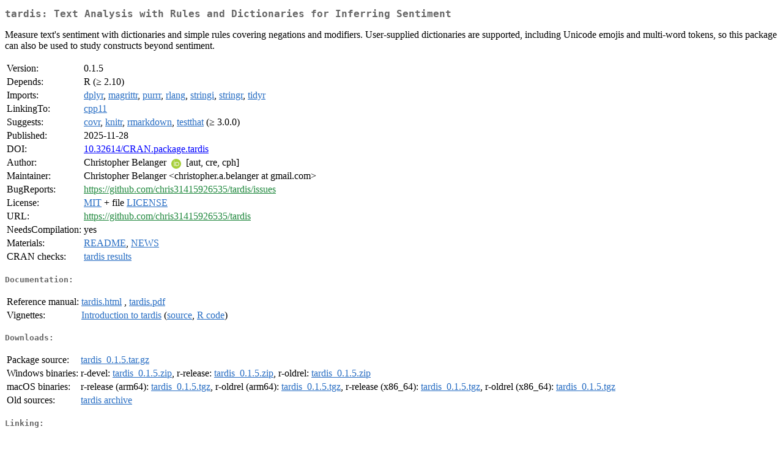

--- FILE ---
content_type: text/html
request_url: https://cran.csiro.au/web/packages/tardis/index.html
body_size: 1952
content:
<!DOCTYPE html>
<html>
<head>
<title>CRAN: Package tardis</title>
<link rel="canonical" href="https://CRAN.R-project.org/package=tardis"/>
<link rel="stylesheet" type="text/css" href="../../CRAN_web.css" />
<meta http-equiv="Content-Type" content="text/html; charset=utf-8" />
<meta name="viewport" content="width=device-width, initial-scale=1.0, user-scalable=yes"/>
<meta name="citation_title" content="Text Analysis with Rules and Dictionaries for Inferring Sentiment [R package tardis version 0.1.5]" />
<meta name="citation_author" content="Christopher Belanger" />
<meta name="citation_publication_date" content="2025-11-28" />
<meta name="citation_public_url" content="https://CRAN.R-project.org/package=tardis" />
<meta name="DC.identifier" content="https://CRAN.R-project.org/package=tardis" />
<meta name="DC.publisher" content="Comprehensive R Archive Network (CRAN)" />
<meta name="twitter:card" content="summary" />
<meta property="og:title" content="tardis: Text Analysis with Rules and Dictionaries for Inferring Sentiment" />
<meta property="og:description" content="Measure text's sentiment with dictionaries and simple rules covering negations and modifiers. User-supplied dictionaries are supported, including Unicode emojis and multi-word tokens, so this package can also be used to study constructs beyond sentiment." />
<meta property="og:image" content="https://CRAN.R-project.org/CRANlogo.png" />
<meta property="og:type" content="website" />
<meta property="og:url" content="https://CRAN.R-project.org/package=tardis" />
<style type="text/css">
  table td { vertical-align: top; }
</style>
</head>
<body>
<div class="container">
<h2>tardis: Text Analysis with Rules and Dictionaries for Inferring
Sentiment</h2>
<p>Measure text's sentiment with dictionaries and simple rules covering
    negations and modifiers. User-supplied dictionaries are supported, including
    Unicode emojis and multi-word tokens, so this package can also be used to
    study constructs beyond sentiment.</p>
<table>
<tr>
<td>Version:</td>
<td>0.1.5</td>
</tr>
<tr>
<td>Depends:</td>
<td>R (&ge; 2.10)</td>
</tr>
<tr>
<td>Imports:</td>
<td><a href="../dplyr/index.html"><span class="CRAN">dplyr</span></a>, <a href="../magrittr/index.html"><span class="CRAN">magrittr</span></a>, <a href="../purrr/index.html"><span class="CRAN">purrr</span></a>, <a href="../rlang/index.html"><span class="CRAN">rlang</span></a>, <a href="../stringi/index.html"><span class="CRAN">stringi</span></a>, <a href="../stringr/index.html"><span class="CRAN">stringr</span></a>, <a href="../tidyr/index.html"><span class="CRAN">tidyr</span></a></td>
</tr>
<tr>
<td>LinkingTo:</td>
<td><a href="../cpp11/index.html"><span class="CRAN">cpp11</span></a></td>
</tr>
<tr>
<td>Suggests:</td>
<td><a href="../covr/index.html"><span class="CRAN">covr</span></a>, <a href="../knitr/index.html"><span class="CRAN">knitr</span></a>, <a href="../rmarkdown/index.html"><span class="CRAN">rmarkdown</span></a>, <a href="../testthat/index.html"><span class="CRAN">testthat</span></a> (&ge; 3.0.0)</td>
</tr>
<tr>
<td>Published:</td>
<td>2025-11-28</td>
</tr>
<tr>
<td>DOI:</td>
<td><a href="https://doi.org/10.32614/CRAN.package.tardis">10.32614/CRAN.package.tardis</a></td>
</tr>
<tr>
<td>Author:</td>
<td>Christopher Belanger
    <a href="https://orcid.org/0000-0003-2070-5721" target="_top"><img alt="ORCID iD" src="../../orcid.svg" style="width:16px; height:16px; margin-left:4px; margin-right:4px; vertical-align:middle" /></a> [aut, cre,
    cph]</td>
</tr>
<tr>
<td>Maintainer:</td>
<td>Christopher Belanger  &#x3c;&#x63;&#x68;&#x72;&#x69;&#x73;&#x74;&#x6f;&#x70;&#x68;&#x65;&#x72;&#x2e;&#x61;&#x2e;&#x62;&#x65;&#x6c;&#x61;&#x6e;&#x67;&#x65;&#x72;&#x20;&#x61;&#x74;&#x20;&#x67;&#x6d;&#x61;&#x69;&#x6c;&#x2e;&#x63;&#x6f;&#x6d;&#x3e;</td>
</tr>
<tr>
<td>BugReports:</td>
<td><a href="https://github.com/chris31415926535/tardis/issues" target="_top"><span class="GitHub">https://github.com/chris31415926535/tardis/issues</span></a></td>
</tr>
<tr>
<td>License:</td>
<td><a href="../../licenses/MIT"><span class="CRAN">MIT</span></a> + file <a href="LICENSE"><span class="CRAN">LICENSE</span></a></td>
</tr>
<tr>
<td>URL:</td>
<td><a href="https://github.com/chris31415926535/tardis" target="_top"><span class="GitHub">https://github.com/chris31415926535/tardis</span></a></td>
</tr>
<tr>
<td>NeedsCompilation:</td>
<td>yes</td>
</tr>
<tr>
<td>Materials:</td>
<td><a href="readme/README.html"><span class="CRAN">README</span></a>, <a href="news/news.html"><span class="CRAN">NEWS</span></a> </td>
</tr>
<tr>
<td>CRAN&nbsp;checks:</td>
<td><a href="../../checks/check_results_tardis.html"><span class="CRAN">tardis results</span></a></td>
</tr>
</table>
<h4>Documentation:</h4>
<table>
<tr>
<td>Reference&nbsp;manual:</td>
<td>
 <a href="refman/tardis.html"><span class="CRAN">tardis.html</span></a> ,  <a href="tardis.pdf"><span class="CRAN">tardis.pdf</span></a> 
</td>
</tr>
<tr>
<td>Vignettes:</td>
<td>
<a href="vignettes/tardis.html"><span class="CRAN">Introduction to tardis</span></a> (<a href="vignettes/tardis.Rmd" type="text/plain; charset=utf-8"><span class="CRAN">source</span></a>, <a href="vignettes/tardis.R" type="text/plain; charset=utf-8"><span class="CRAN">R code</span></a>)<br/>
</td>
</tr>
</table>
<h4>Downloads:</h4>
<table>
<tr>
<td> Package&nbsp;source: </td>
<td> <a href="../../../src/contrib/tardis_0.1.5.tar.gz"> <span class="CRAN"> tardis_0.1.5.tar.gz </span> </a> </td>
</tr>
<tr>
<td> Windows&nbsp;binaries: </td>
<td> r-devel: <a href="../../../bin/windows/contrib/4.6/tardis_0.1.5.zip"><span class="CRAN">tardis_0.1.5.zip</span></a>, r-release: <a href="../../../bin/windows/contrib/4.5/tardis_0.1.5.zip"><span class="CRAN">tardis_0.1.5.zip</span></a>, r-oldrel: <a href="../../../bin/windows/contrib/4.4/tardis_0.1.5.zip"><span class="CRAN">tardis_0.1.5.zip</span></a> </td>
</tr>
<tr>
<td> macOS&nbsp;binaries: </td>
<td> r-release (arm64): <a href="../../../bin/macosx/big-sur-arm64/contrib/4.5/tardis_0.1.5.tgz"><span class="CRAN">tardis_0.1.5.tgz</span></a>, r-oldrel (arm64): <a href="../../../bin/macosx/big-sur-arm64/contrib/4.4/tardis_0.1.5.tgz"><span class="CRAN">tardis_0.1.5.tgz</span></a>, r-release (x86_64): <a href="../../../bin/macosx/big-sur-x86_64/contrib/4.5/tardis_0.1.5.tgz"><span class="CRAN">tardis_0.1.5.tgz</span></a>, r-oldrel (x86_64): <a href="../../../bin/macosx/big-sur-x86_64/contrib/4.4/tardis_0.1.5.tgz"><span class="CRAN">tardis_0.1.5.tgz</span></a> </td>
</tr>
<tr>
<td> Old&nbsp;sources: </td>
<td> <a href="https://CRAN.R-project.org/src/contrib/Archive/tardis"> <span class="CRAN"> tardis archive </span> </a> </td>
</tr>
</table>
<h4>Linking:</h4>
<p>Please use the canonical form
<a href="https://CRAN.R-project.org/package=tardis"><span class="CRAN"><samp>https://CRAN.R-project.org/package=tardis</samp></span></a>
to link to this page.</p>
</div>
</body>
</html>
